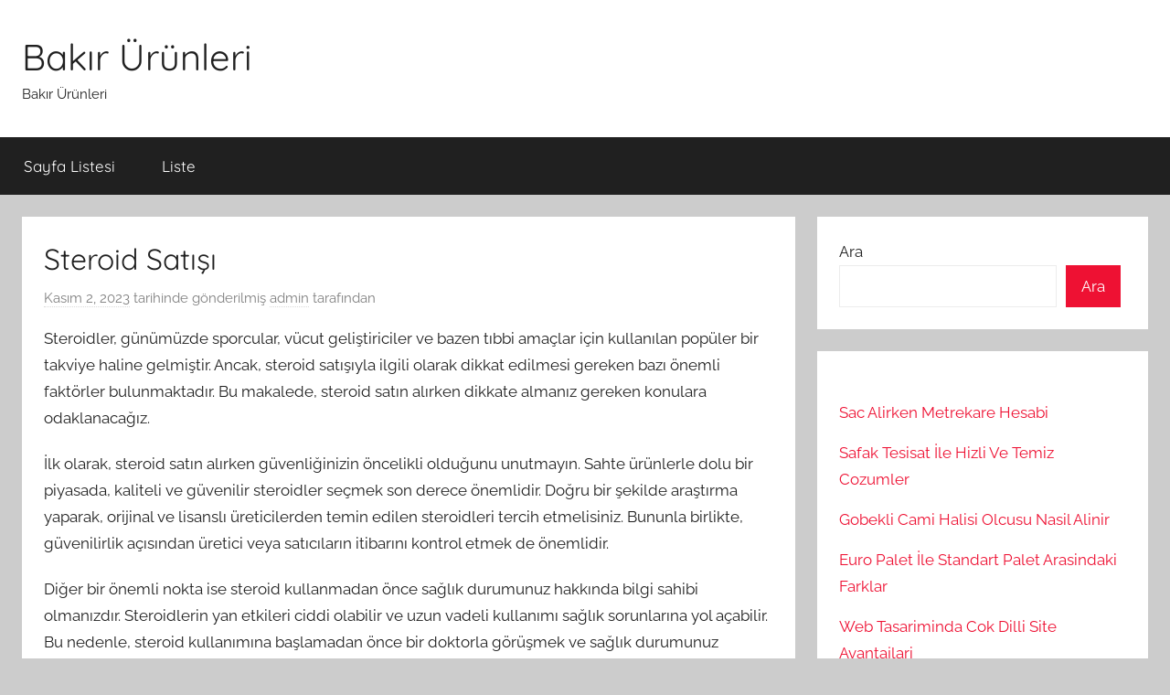

--- FILE ---
content_type: text/html; charset=UTF-8
request_url: https://bakirurunler.com.tr/steroid-satisi/
body_size: 13496
content:
<!DOCTYPE html>
<html lang="tr">

<head>
<meta charset="UTF-8">
<meta name="viewport" content="width=device-width, initial-scale=1">
<link rel="profile" href="https://gmpg.org/xfn/11">

<title>Steroid Satışı &#8211; Bakır Ürünleri</title>
<meta name='robots' content='max-image-preview:large' />
<link rel="alternate" type="application/rss+xml" title="Bakır Ürünleri &raquo; akışı" href="https://bakirurunler.com.tr/feed/" />
<link rel="alternate" type="application/rss+xml" title="Bakır Ürünleri &raquo; yorum akışı" href="https://bakirurunler.com.tr/comments/feed/" />
<link rel="alternate" title="oEmbed (JSON)" type="application/json+oembed" href="https://bakirurunler.com.tr/wp-json/oembed/1.0/embed?url=https%3A%2F%2Fbakirurunler.com.tr%2Fsteroid-satisi%2F" />
<link rel="alternate" title="oEmbed (XML)" type="text/xml+oembed" href="https://bakirurunler.com.tr/wp-json/oembed/1.0/embed?url=https%3A%2F%2Fbakirurunler.com.tr%2Fsteroid-satisi%2F&#038;format=xml" />
<style id='wp-img-auto-sizes-contain-inline-css' type='text/css'>
img:is([sizes=auto i],[sizes^="auto," i]){contain-intrinsic-size:3000px 1500px}
/*# sourceURL=wp-img-auto-sizes-contain-inline-css */
</style>
<link rel='stylesheet' id='donovan-theme-fonts-css' href='https://bakirurunler.com.tr/wp-content/fonts/9f54bdc01801177a88d5c4877aeecfa9.css?ver=20201110' type='text/css' media='all' />
<style id='wp-emoji-styles-inline-css' type='text/css'>

	img.wp-smiley, img.emoji {
		display: inline !important;
		border: none !important;
		box-shadow: none !important;
		height: 1em !important;
		width: 1em !important;
		margin: 0 0.07em !important;
		vertical-align: -0.1em !important;
		background: none !important;
		padding: 0 !important;
	}
/*# sourceURL=wp-emoji-styles-inline-css */
</style>
<style id='wp-block-library-inline-css' type='text/css'>
:root{--wp-block-synced-color:#7a00df;--wp-block-synced-color--rgb:122,0,223;--wp-bound-block-color:var(--wp-block-synced-color);--wp-editor-canvas-background:#ddd;--wp-admin-theme-color:#007cba;--wp-admin-theme-color--rgb:0,124,186;--wp-admin-theme-color-darker-10:#006ba1;--wp-admin-theme-color-darker-10--rgb:0,107,160.5;--wp-admin-theme-color-darker-20:#005a87;--wp-admin-theme-color-darker-20--rgb:0,90,135;--wp-admin-border-width-focus:2px}@media (min-resolution:192dpi){:root{--wp-admin-border-width-focus:1.5px}}.wp-element-button{cursor:pointer}:root .has-very-light-gray-background-color{background-color:#eee}:root .has-very-dark-gray-background-color{background-color:#313131}:root .has-very-light-gray-color{color:#eee}:root .has-very-dark-gray-color{color:#313131}:root .has-vivid-green-cyan-to-vivid-cyan-blue-gradient-background{background:linear-gradient(135deg,#00d084,#0693e3)}:root .has-purple-crush-gradient-background{background:linear-gradient(135deg,#34e2e4,#4721fb 50%,#ab1dfe)}:root .has-hazy-dawn-gradient-background{background:linear-gradient(135deg,#faaca8,#dad0ec)}:root .has-subdued-olive-gradient-background{background:linear-gradient(135deg,#fafae1,#67a671)}:root .has-atomic-cream-gradient-background{background:linear-gradient(135deg,#fdd79a,#004a59)}:root .has-nightshade-gradient-background{background:linear-gradient(135deg,#330968,#31cdcf)}:root .has-midnight-gradient-background{background:linear-gradient(135deg,#020381,#2874fc)}:root{--wp--preset--font-size--normal:16px;--wp--preset--font-size--huge:42px}.has-regular-font-size{font-size:1em}.has-larger-font-size{font-size:2.625em}.has-normal-font-size{font-size:var(--wp--preset--font-size--normal)}.has-huge-font-size{font-size:var(--wp--preset--font-size--huge)}.has-text-align-center{text-align:center}.has-text-align-left{text-align:left}.has-text-align-right{text-align:right}.has-fit-text{white-space:nowrap!important}#end-resizable-editor-section{display:none}.aligncenter{clear:both}.items-justified-left{justify-content:flex-start}.items-justified-center{justify-content:center}.items-justified-right{justify-content:flex-end}.items-justified-space-between{justify-content:space-between}.screen-reader-text{border:0;clip-path:inset(50%);height:1px;margin:-1px;overflow:hidden;padding:0;position:absolute;width:1px;word-wrap:normal!important}.screen-reader-text:focus{background-color:#ddd;clip-path:none;color:#444;display:block;font-size:1em;height:auto;left:5px;line-height:normal;padding:15px 23px 14px;text-decoration:none;top:5px;width:auto;z-index:100000}html :where(.has-border-color){border-style:solid}html :where([style*=border-top-color]){border-top-style:solid}html :where([style*=border-right-color]){border-right-style:solid}html :where([style*=border-bottom-color]){border-bottom-style:solid}html :where([style*=border-left-color]){border-left-style:solid}html :where([style*=border-width]){border-style:solid}html :where([style*=border-top-width]){border-top-style:solid}html :where([style*=border-right-width]){border-right-style:solid}html :where([style*=border-bottom-width]){border-bottom-style:solid}html :where([style*=border-left-width]){border-left-style:solid}html :where(img[class*=wp-image-]){height:auto;max-width:100%}:where(figure){margin:0 0 1em}html :where(.is-position-sticky){--wp-admin--admin-bar--position-offset:var(--wp-admin--admin-bar--height,0px)}@media screen and (max-width:600px){html :where(.is-position-sticky){--wp-admin--admin-bar--position-offset:0px}}

/*# sourceURL=wp-block-library-inline-css */
</style><style id='wp-block-heading-inline-css' type='text/css'>
h1:where(.wp-block-heading).has-background,h2:where(.wp-block-heading).has-background,h3:where(.wp-block-heading).has-background,h4:where(.wp-block-heading).has-background,h5:where(.wp-block-heading).has-background,h6:where(.wp-block-heading).has-background{padding:1.25em 2.375em}h1.has-text-align-left[style*=writing-mode]:where([style*=vertical-lr]),h1.has-text-align-right[style*=writing-mode]:where([style*=vertical-rl]),h2.has-text-align-left[style*=writing-mode]:where([style*=vertical-lr]),h2.has-text-align-right[style*=writing-mode]:where([style*=vertical-rl]),h3.has-text-align-left[style*=writing-mode]:where([style*=vertical-lr]),h3.has-text-align-right[style*=writing-mode]:where([style*=vertical-rl]),h4.has-text-align-left[style*=writing-mode]:where([style*=vertical-lr]),h4.has-text-align-right[style*=writing-mode]:where([style*=vertical-rl]),h5.has-text-align-left[style*=writing-mode]:where([style*=vertical-lr]),h5.has-text-align-right[style*=writing-mode]:where([style*=vertical-rl]),h6.has-text-align-left[style*=writing-mode]:where([style*=vertical-lr]),h6.has-text-align-right[style*=writing-mode]:where([style*=vertical-rl]){rotate:180deg}
/*# sourceURL=https://bakirurunler.com.tr/wp-includes/blocks/heading/style.min.css */
</style>
<style id='wp-block-latest-posts-inline-css' type='text/css'>
.wp-block-latest-posts{box-sizing:border-box}.wp-block-latest-posts.alignleft{margin-right:2em}.wp-block-latest-posts.alignright{margin-left:2em}.wp-block-latest-posts.wp-block-latest-posts__list{list-style:none}.wp-block-latest-posts.wp-block-latest-posts__list li{clear:both;overflow-wrap:break-word}.wp-block-latest-posts.is-grid{display:flex;flex-wrap:wrap}.wp-block-latest-posts.is-grid li{margin:0 1.25em 1.25em 0;width:100%}@media (min-width:600px){.wp-block-latest-posts.columns-2 li{width:calc(50% - .625em)}.wp-block-latest-posts.columns-2 li:nth-child(2n){margin-right:0}.wp-block-latest-posts.columns-3 li{width:calc(33.33333% - .83333em)}.wp-block-latest-posts.columns-3 li:nth-child(3n){margin-right:0}.wp-block-latest-posts.columns-4 li{width:calc(25% - .9375em)}.wp-block-latest-posts.columns-4 li:nth-child(4n){margin-right:0}.wp-block-latest-posts.columns-5 li{width:calc(20% - 1em)}.wp-block-latest-posts.columns-5 li:nth-child(5n){margin-right:0}.wp-block-latest-posts.columns-6 li{width:calc(16.66667% - 1.04167em)}.wp-block-latest-posts.columns-6 li:nth-child(6n){margin-right:0}}:root :where(.wp-block-latest-posts.is-grid){padding:0}:root :where(.wp-block-latest-posts.wp-block-latest-posts__list){padding-left:0}.wp-block-latest-posts__post-author,.wp-block-latest-posts__post-date{display:block;font-size:.8125em}.wp-block-latest-posts__post-excerpt,.wp-block-latest-posts__post-full-content{margin-bottom:1em;margin-top:.5em}.wp-block-latest-posts__featured-image a{display:inline-block}.wp-block-latest-posts__featured-image img{height:auto;max-width:100%;width:auto}.wp-block-latest-posts__featured-image.alignleft{float:left;margin-right:1em}.wp-block-latest-posts__featured-image.alignright{float:right;margin-left:1em}.wp-block-latest-posts__featured-image.aligncenter{margin-bottom:1em;text-align:center}
/*# sourceURL=https://bakirurunler.com.tr/wp-includes/blocks/latest-posts/style.min.css */
</style>
<style id='wp-block-page-list-inline-css' type='text/css'>
.wp-block-navigation .wp-block-page-list{align-items:var(--navigation-layout-align,initial);background-color:inherit;display:flex;flex-direction:var(--navigation-layout-direction,initial);flex-wrap:var(--navigation-layout-wrap,wrap);justify-content:var(--navigation-layout-justify,initial)}.wp-block-navigation .wp-block-navigation-item{background-color:inherit}.wp-block-page-list{box-sizing:border-box}
/*# sourceURL=https://bakirurunler.com.tr/wp-includes/blocks/page-list/style.min.css */
</style>
<style id='wp-block-search-inline-css' type='text/css'>
.wp-block-search__button{margin-left:10px;word-break:normal}.wp-block-search__button.has-icon{line-height:0}.wp-block-search__button svg{height:1.25em;min-height:24px;min-width:24px;width:1.25em;fill:currentColor;vertical-align:text-bottom}:where(.wp-block-search__button){border:1px solid #ccc;padding:6px 10px}.wp-block-search__inside-wrapper{display:flex;flex:auto;flex-wrap:nowrap;max-width:100%}.wp-block-search__label{width:100%}.wp-block-search.wp-block-search__button-only .wp-block-search__button{box-sizing:border-box;display:flex;flex-shrink:0;justify-content:center;margin-left:0;max-width:100%}.wp-block-search.wp-block-search__button-only .wp-block-search__inside-wrapper{min-width:0!important;transition-property:width}.wp-block-search.wp-block-search__button-only .wp-block-search__input{flex-basis:100%;transition-duration:.3s}.wp-block-search.wp-block-search__button-only.wp-block-search__searchfield-hidden,.wp-block-search.wp-block-search__button-only.wp-block-search__searchfield-hidden .wp-block-search__inside-wrapper{overflow:hidden}.wp-block-search.wp-block-search__button-only.wp-block-search__searchfield-hidden .wp-block-search__input{border-left-width:0!important;border-right-width:0!important;flex-basis:0;flex-grow:0;margin:0;min-width:0!important;padding-left:0!important;padding-right:0!important;width:0!important}:where(.wp-block-search__input){appearance:none;border:1px solid #949494;flex-grow:1;font-family:inherit;font-size:inherit;font-style:inherit;font-weight:inherit;letter-spacing:inherit;line-height:inherit;margin-left:0;margin-right:0;min-width:3rem;padding:8px;text-decoration:unset!important;text-transform:inherit}:where(.wp-block-search__button-inside .wp-block-search__inside-wrapper){background-color:#fff;border:1px solid #949494;box-sizing:border-box;padding:4px}:where(.wp-block-search__button-inside .wp-block-search__inside-wrapper) .wp-block-search__input{border:none;border-radius:0;padding:0 4px}:where(.wp-block-search__button-inside .wp-block-search__inside-wrapper) .wp-block-search__input:focus{outline:none}:where(.wp-block-search__button-inside .wp-block-search__inside-wrapper) :where(.wp-block-search__button){padding:4px 8px}.wp-block-search.aligncenter .wp-block-search__inside-wrapper{margin:auto}.wp-block[data-align=right] .wp-block-search.wp-block-search__button-only .wp-block-search__inside-wrapper{float:right}
/*# sourceURL=https://bakirurunler.com.tr/wp-includes/blocks/search/style.min.css */
</style>
<style id='wp-block-group-inline-css' type='text/css'>
.wp-block-group{box-sizing:border-box}:where(.wp-block-group.wp-block-group-is-layout-constrained){position:relative}
/*# sourceURL=https://bakirurunler.com.tr/wp-includes/blocks/group/style.min.css */
</style>
<style id='global-styles-inline-css' type='text/css'>
:root{--wp--preset--aspect-ratio--square: 1;--wp--preset--aspect-ratio--4-3: 4/3;--wp--preset--aspect-ratio--3-4: 3/4;--wp--preset--aspect-ratio--3-2: 3/2;--wp--preset--aspect-ratio--2-3: 2/3;--wp--preset--aspect-ratio--16-9: 16/9;--wp--preset--aspect-ratio--9-16: 9/16;--wp--preset--color--black: #000000;--wp--preset--color--cyan-bluish-gray: #abb8c3;--wp--preset--color--white: #ffffff;--wp--preset--color--pale-pink: #f78da7;--wp--preset--color--vivid-red: #cf2e2e;--wp--preset--color--luminous-vivid-orange: #ff6900;--wp--preset--color--luminous-vivid-amber: #fcb900;--wp--preset--color--light-green-cyan: #7bdcb5;--wp--preset--color--vivid-green-cyan: #00d084;--wp--preset--color--pale-cyan-blue: #8ed1fc;--wp--preset--color--vivid-cyan-blue: #0693e3;--wp--preset--color--vivid-purple: #9b51e0;--wp--preset--color--primary: #ee1133;--wp--preset--color--secondary: #d5001a;--wp--preset--color--tertiary: #bb0000;--wp--preset--color--accent: #1153ee;--wp--preset--color--highlight: #eedc11;--wp--preset--color--light-gray: #f2f2f2;--wp--preset--color--gray: #666666;--wp--preset--color--dark-gray: #202020;--wp--preset--gradient--vivid-cyan-blue-to-vivid-purple: linear-gradient(135deg,rgb(6,147,227) 0%,rgb(155,81,224) 100%);--wp--preset--gradient--light-green-cyan-to-vivid-green-cyan: linear-gradient(135deg,rgb(122,220,180) 0%,rgb(0,208,130) 100%);--wp--preset--gradient--luminous-vivid-amber-to-luminous-vivid-orange: linear-gradient(135deg,rgb(252,185,0) 0%,rgb(255,105,0) 100%);--wp--preset--gradient--luminous-vivid-orange-to-vivid-red: linear-gradient(135deg,rgb(255,105,0) 0%,rgb(207,46,46) 100%);--wp--preset--gradient--very-light-gray-to-cyan-bluish-gray: linear-gradient(135deg,rgb(238,238,238) 0%,rgb(169,184,195) 100%);--wp--preset--gradient--cool-to-warm-spectrum: linear-gradient(135deg,rgb(74,234,220) 0%,rgb(151,120,209) 20%,rgb(207,42,186) 40%,rgb(238,44,130) 60%,rgb(251,105,98) 80%,rgb(254,248,76) 100%);--wp--preset--gradient--blush-light-purple: linear-gradient(135deg,rgb(255,206,236) 0%,rgb(152,150,240) 100%);--wp--preset--gradient--blush-bordeaux: linear-gradient(135deg,rgb(254,205,165) 0%,rgb(254,45,45) 50%,rgb(107,0,62) 100%);--wp--preset--gradient--luminous-dusk: linear-gradient(135deg,rgb(255,203,112) 0%,rgb(199,81,192) 50%,rgb(65,88,208) 100%);--wp--preset--gradient--pale-ocean: linear-gradient(135deg,rgb(255,245,203) 0%,rgb(182,227,212) 50%,rgb(51,167,181) 100%);--wp--preset--gradient--electric-grass: linear-gradient(135deg,rgb(202,248,128) 0%,rgb(113,206,126) 100%);--wp--preset--gradient--midnight: linear-gradient(135deg,rgb(2,3,129) 0%,rgb(40,116,252) 100%);--wp--preset--font-size--small: 13px;--wp--preset--font-size--medium: 20px;--wp--preset--font-size--large: 36px;--wp--preset--font-size--x-large: 42px;--wp--preset--spacing--20: 0.44rem;--wp--preset--spacing--30: 0.67rem;--wp--preset--spacing--40: 1rem;--wp--preset--spacing--50: 1.5rem;--wp--preset--spacing--60: 2.25rem;--wp--preset--spacing--70: 3.38rem;--wp--preset--spacing--80: 5.06rem;--wp--preset--shadow--natural: 6px 6px 9px rgba(0, 0, 0, 0.2);--wp--preset--shadow--deep: 12px 12px 50px rgba(0, 0, 0, 0.4);--wp--preset--shadow--sharp: 6px 6px 0px rgba(0, 0, 0, 0.2);--wp--preset--shadow--outlined: 6px 6px 0px -3px rgb(255, 255, 255), 6px 6px rgb(0, 0, 0);--wp--preset--shadow--crisp: 6px 6px 0px rgb(0, 0, 0);}:where(.is-layout-flex){gap: 0.5em;}:where(.is-layout-grid){gap: 0.5em;}body .is-layout-flex{display: flex;}.is-layout-flex{flex-wrap: wrap;align-items: center;}.is-layout-flex > :is(*, div){margin: 0;}body .is-layout-grid{display: grid;}.is-layout-grid > :is(*, div){margin: 0;}:where(.wp-block-columns.is-layout-flex){gap: 2em;}:where(.wp-block-columns.is-layout-grid){gap: 2em;}:where(.wp-block-post-template.is-layout-flex){gap: 1.25em;}:where(.wp-block-post-template.is-layout-grid){gap: 1.25em;}.has-black-color{color: var(--wp--preset--color--black) !important;}.has-cyan-bluish-gray-color{color: var(--wp--preset--color--cyan-bluish-gray) !important;}.has-white-color{color: var(--wp--preset--color--white) !important;}.has-pale-pink-color{color: var(--wp--preset--color--pale-pink) !important;}.has-vivid-red-color{color: var(--wp--preset--color--vivid-red) !important;}.has-luminous-vivid-orange-color{color: var(--wp--preset--color--luminous-vivid-orange) !important;}.has-luminous-vivid-amber-color{color: var(--wp--preset--color--luminous-vivid-amber) !important;}.has-light-green-cyan-color{color: var(--wp--preset--color--light-green-cyan) !important;}.has-vivid-green-cyan-color{color: var(--wp--preset--color--vivid-green-cyan) !important;}.has-pale-cyan-blue-color{color: var(--wp--preset--color--pale-cyan-blue) !important;}.has-vivid-cyan-blue-color{color: var(--wp--preset--color--vivid-cyan-blue) !important;}.has-vivid-purple-color{color: var(--wp--preset--color--vivid-purple) !important;}.has-black-background-color{background-color: var(--wp--preset--color--black) !important;}.has-cyan-bluish-gray-background-color{background-color: var(--wp--preset--color--cyan-bluish-gray) !important;}.has-white-background-color{background-color: var(--wp--preset--color--white) !important;}.has-pale-pink-background-color{background-color: var(--wp--preset--color--pale-pink) !important;}.has-vivid-red-background-color{background-color: var(--wp--preset--color--vivid-red) !important;}.has-luminous-vivid-orange-background-color{background-color: var(--wp--preset--color--luminous-vivid-orange) !important;}.has-luminous-vivid-amber-background-color{background-color: var(--wp--preset--color--luminous-vivid-amber) !important;}.has-light-green-cyan-background-color{background-color: var(--wp--preset--color--light-green-cyan) !important;}.has-vivid-green-cyan-background-color{background-color: var(--wp--preset--color--vivid-green-cyan) !important;}.has-pale-cyan-blue-background-color{background-color: var(--wp--preset--color--pale-cyan-blue) !important;}.has-vivid-cyan-blue-background-color{background-color: var(--wp--preset--color--vivid-cyan-blue) !important;}.has-vivid-purple-background-color{background-color: var(--wp--preset--color--vivid-purple) !important;}.has-black-border-color{border-color: var(--wp--preset--color--black) !important;}.has-cyan-bluish-gray-border-color{border-color: var(--wp--preset--color--cyan-bluish-gray) !important;}.has-white-border-color{border-color: var(--wp--preset--color--white) !important;}.has-pale-pink-border-color{border-color: var(--wp--preset--color--pale-pink) !important;}.has-vivid-red-border-color{border-color: var(--wp--preset--color--vivid-red) !important;}.has-luminous-vivid-orange-border-color{border-color: var(--wp--preset--color--luminous-vivid-orange) !important;}.has-luminous-vivid-amber-border-color{border-color: var(--wp--preset--color--luminous-vivid-amber) !important;}.has-light-green-cyan-border-color{border-color: var(--wp--preset--color--light-green-cyan) !important;}.has-vivid-green-cyan-border-color{border-color: var(--wp--preset--color--vivid-green-cyan) !important;}.has-pale-cyan-blue-border-color{border-color: var(--wp--preset--color--pale-cyan-blue) !important;}.has-vivid-cyan-blue-border-color{border-color: var(--wp--preset--color--vivid-cyan-blue) !important;}.has-vivid-purple-border-color{border-color: var(--wp--preset--color--vivid-purple) !important;}.has-vivid-cyan-blue-to-vivid-purple-gradient-background{background: var(--wp--preset--gradient--vivid-cyan-blue-to-vivid-purple) !important;}.has-light-green-cyan-to-vivid-green-cyan-gradient-background{background: var(--wp--preset--gradient--light-green-cyan-to-vivid-green-cyan) !important;}.has-luminous-vivid-amber-to-luminous-vivid-orange-gradient-background{background: var(--wp--preset--gradient--luminous-vivid-amber-to-luminous-vivid-orange) !important;}.has-luminous-vivid-orange-to-vivid-red-gradient-background{background: var(--wp--preset--gradient--luminous-vivid-orange-to-vivid-red) !important;}.has-very-light-gray-to-cyan-bluish-gray-gradient-background{background: var(--wp--preset--gradient--very-light-gray-to-cyan-bluish-gray) !important;}.has-cool-to-warm-spectrum-gradient-background{background: var(--wp--preset--gradient--cool-to-warm-spectrum) !important;}.has-blush-light-purple-gradient-background{background: var(--wp--preset--gradient--blush-light-purple) !important;}.has-blush-bordeaux-gradient-background{background: var(--wp--preset--gradient--blush-bordeaux) !important;}.has-luminous-dusk-gradient-background{background: var(--wp--preset--gradient--luminous-dusk) !important;}.has-pale-ocean-gradient-background{background: var(--wp--preset--gradient--pale-ocean) !important;}.has-electric-grass-gradient-background{background: var(--wp--preset--gradient--electric-grass) !important;}.has-midnight-gradient-background{background: var(--wp--preset--gradient--midnight) !important;}.has-small-font-size{font-size: var(--wp--preset--font-size--small) !important;}.has-medium-font-size{font-size: var(--wp--preset--font-size--medium) !important;}.has-large-font-size{font-size: var(--wp--preset--font-size--large) !important;}.has-x-large-font-size{font-size: var(--wp--preset--font-size--x-large) !important;}
/*# sourceURL=global-styles-inline-css */
</style>

<style id='classic-theme-styles-inline-css' type='text/css'>
/*! This file is auto-generated */
.wp-block-button__link{color:#fff;background-color:#32373c;border-radius:9999px;box-shadow:none;text-decoration:none;padding:calc(.667em + 2px) calc(1.333em + 2px);font-size:1.125em}.wp-block-file__button{background:#32373c;color:#fff;text-decoration:none}
/*# sourceURL=/wp-includes/css/classic-themes.min.css */
</style>
<link rel='stylesheet' id='donovan-stylesheet-css' href='https://bakirurunler.com.tr/wp-content/themes/donovan/style.css?ver=1.9.1' type='text/css' media='all' />
<script type="a63b0f712dd22d2357684e64-text/javascript" src="https://bakirurunler.com.tr/wp-content/themes/donovan/assets/js/svgxuse.min.js?ver=1.2.6" id="svgxuse-js"></script>
<link rel="https://api.w.org/" href="https://bakirurunler.com.tr/wp-json/" /><link rel="alternate" title="JSON" type="application/json" href="https://bakirurunler.com.tr/wp-json/wp/v2/posts/116" /><link rel="canonical" href="https://bakirurunler.com.tr/steroid-satisi/" />
<link rel='shortlink' href='https://bakirurunler.com.tr/?p=116' />
</head>

<body class="wp-singular post-template-default single single-post postid-116 single-format-standard wp-embed-responsive wp-theme-donovan blog-grid-layout">

	<div id="page" class="site">
		<a class="skip-link screen-reader-text" href="#content">İçeriğe atla</a>

		
		
		<header id="masthead" class="site-header clearfix" role="banner">

			<div class="header-main container clearfix">

				<div id="logo" class="site-branding clearfix">

										
			<p class="site-title"><a href="https://bakirurunler.com.tr/" rel="home">Bakır Ürünleri</a></p>

							
			<p class="site-description">Bakır Ürünleri</p>

			
				</div><!-- .site-branding -->

				
			</div><!-- .header-main -->

			

	<div id="main-navigation-wrap" class="primary-navigation-wrap">

		<div id="main-navigation-container" class="primary-navigation-container container">

			
			<button class="primary-menu-toggle menu-toggle" aria-controls="primary-menu" aria-expanded="false" >
				<svg class="icon icon-menu" aria-hidden="true" role="img"> <use xlink:href="https://bakirurunler.com.tr/wp-content/themes/donovan/assets/icons/genericons-neue.svg#menu"></use> </svg><svg class="icon icon-close" aria-hidden="true" role="img"> <use xlink:href="https://bakirurunler.com.tr/wp-content/themes/donovan/assets/icons/genericons-neue.svg#close"></use> </svg>				<span class="menu-toggle-text">Menü</span>
			</button>

			<div class="primary-navigation">

				<nav id="site-navigation" class="main-navigation" role="navigation"  aria-label="Primary Menu">

					<ul id="primary-menu" class="menu"><li id="menu-item-55" class="menu-item menu-item-type-post_type menu-item-object-page menu-item-55"><a href="https://bakirurunler.com.tr/sayfa-listesi/">Sayfa Listesi</a></li>
<li id="menu-item-56" class="menu-item menu-item-type-post_type menu-item-object-page menu-item-56"><a href="https://bakirurunler.com.tr/liste/">Liste</a></li>
</ul>				</nav><!-- #site-navigation -->

			</div><!-- .primary-navigation -->

		</div>

	</div>



			
			
		</header><!-- #masthead -->

		
		<div id="content" class="site-content container">

			
	<div id="primary" class="content-area">
		<main id="main" class="site-main">

		
<article id="post-116" class="post-116 post type-post status-publish format-standard hentry category-uncategorized comments-off">

	
			<div class="post-image">
							</div>

			
	<div class="post-content">

		<header class="entry-header">

			<h1 class="entry-title">Steroid Satışı</h1>
			<div class="entry-meta post-details"><span class="posted-on meta-date"><a href="https://bakirurunler.com.tr/steroid-satisi/" rel="bookmark"><time class="entry-date published updated" datetime="2023-11-02T11:01:14+00:00">Kasım 2, 2023</time></a> tarihinde gönderilmiş</span><span class="posted-by meta-author"> <span class="author vcard"><a class="url fn n" href="https://bakirurunler.com.tr/author/adwod/" title="admin tarafından yazılmış tüm yazıları görüntüle" rel="author">admin</a></span> tarafından</span></div>
		</header><!-- .entry-header -->

		<div class="entry-content clearfix">

			<p>Steroidler, günümüzde sporcular, vücut geliştiriciler ve bazen tıbbi amaçlar için kullanılan popüler bir takviye haline gelmiştir. Ancak, steroid satışıyla ilgili olarak dikkat edilmesi gereken bazı önemli faktörler bulunmaktadır. Bu makalede, steroid satın alırken dikkate almanız gereken konulara odaklanacağız.</p>
<p>İlk olarak, steroid satın alırken güvenliğinizin öncelikli olduğunu unutmayın. Sahte ürünlerle dolu bir piyasada, kaliteli ve güvenilir steroidler seçmek son derece önemlidir. Doğru bir şekilde araştırma yaparak, orijinal ve lisanslı üreticilerden temin edilen steroidleri tercih etmelisiniz. Bununla birlikte, güvenilirlik açısından üretici veya satıcıların itibarını kontrol etmek de önemlidir.</p>
<p>Diğer bir önemli nokta ise steroid kullanmadan önce sağlık durumunuz hakkında bilgi sahibi olmanızdır. Steroidlerin yan etkileri ciddi olabilir ve uzun vadeli kullanımı sağlık sorunlarına yol açabilir. Bu nedenle, steroid kullanımına başlamadan önce bir doktorla görüşmek ve sağlık durumunuz hakkında detaylı bir değerlendirme yapmak önemlidir.</p>
<p>Steroidlerin yasal durumu da dikkate alınmalıdır. Her ülkede steroidlerin yasal statüsü farklı olabilir. Bazı ülkelerde, steroidler reçetesiz olarak satın alınabilirken, diğerleri için ise yasaklanmış olabilir. Bu nedenle, yaşadığınız ülkedeki steroid yasalarını araştırmak ve mevcut düzenlemelere uymak önemlidir.</p>
<p>Son olarak, steroid kullanımının doğru dozlarda ve tavsiye edilen sürelerde yapılması gerektiğini unutmayın. Steroidlerin yanlış kullanımı sağlık sorunlarına neden olabilir ve istenmeyen etkiler ortaya çıkabilir. İlaç talimatlarına uygun dozajda kullanmak ve kullanım süresini aşmamak önemlidir. Ayrıca, steroid kullanımını spor veya egzersiz programınızla dengeli bir şekilde entegre etmek de önemlidir.</p>
<p>Steroid satın almadan önce bu faktörleri göz önünde bulundurarak, sağlıklı bir şekilde steroid kullanabilir ve istediğiniz sonuçları elde edebilirsiniz. Güvenilir kaynaklardan temin ettiğiniz kaliteli steroidlerle birlikte, profesyonel rehberlik almak da önemlidir. Unutmayın, steroid kullanımı ciddi bir adımdır ve her zaman bilinçli ve güvenli bir yaklaşım benimsemek en iyisidir.</p>
<h2>Steroid satışı: Sağlık tehlikesiyle dolu bir yasadışı pazar</h2>
<p>Günümüzde steroidler, sporcular ve vücut geliştirme meraklıları arasında popülerlik kazanmıştır. Ancak, steroid satışının büyük ölçüde yasadışı olduğunu ve ciddi sağlık riskleri taşıdığını bilmek önemlidir. Steroidlerin elde edilebilirliği kolaylaştıkça, insanlar hızlı sonuçlar için bu tehlikeli maddelere yönelmektedir. Bu makalede, steroid satışının sağlık açısından ne kadar tehlikeli olduğunu inceleyeceğiz.</p>
<p>Steroidler, sentetik olarak üretilen hormonlardır ve vücutta kas büyümesini ve gücü artırmayı hedefler. Ancak, bu maddelerin yan etkileri oldukça ciddi olabilir. Öncelikle, uzun süreli steroid kullanımı hormonal dengesizliklere yol açabilir. Erkeklerde testosteron seviyelerinin düşmesine ve meme dokusunun büyümesine neden olabilirken, kadınlarda erkek tipi saç büyümesi, derinleşmiş ses ve adet düzensizlikleri gibi etkilere yol açabilir.</p>
<p>Ayrıca, karaciğer hasarı da steroid kullanımının yaygın bir yan etkisidir. Steroidlerin oral olarak alınması durumunda, karaciğer üzerinde aşırı yük oluşur ve siroz gibi ciddi sağlık sorunlarına neden olabilir. Steroidler ayrıca kalp sağlığını da olumsuz etkileyebilir, yüksek tansiyon, kolesterol düzeylerinde artış ve kalp krizi riskini artırabilir.</p>
<p>Steroid satışının yasadışı doğası, insanları daha tehlikeli ürünlere yönlendirebilir. Sahte steroidler, düşük kalitedeki veya kontamine ürünler, bu pazarda yaygın olarak bulunan risklerdir. Bu maddeler, beklenen sonuçları yerine getirmek yerine zarar verici etkilere sahip olabilir. Ayrıca, steroidleri yasadışı yollarla satın alan kişiler, hukuki sorunlarla karşı karşıya kalma riski altındadır.</p>
<p>steroid satışı ciddi sağlık tehlikeleriyle dolu bir yasadışı pazardır. Bu maddelerin kullanımı hormonal dengesizliklere, karaciğer hasarına ve kalp problemlerine yol açabilir. Sahte steroidlerin varlığı da riskleri artırırken, yasadışı aktivitelerle uğraşma riski de vardır. Sağlıklı bir yaşam tarzı için, steroidlerden uzak durmak ve egzersiz programlarında profesyonel rehberlik almak önemlidir.</p>
<h2>Kas yapma tutkusu: Steroid kullanımının artan popülaritesi</h2>
<p>Son yıllarda, kas yapma tutkusu giderek daha da popüler hale gelmekte ve birçok insan güçlü ve fit bir vücuda sahip olmayı hedeflemektedir. Bu tutku, steroid kullanımının artışına da yol açmaktadır. Steroidler, kas kütlesi ve performansı artırma potansiyeline sahip sentetik maddelerdir. Ancak, bu popülerlik beraberinde önemli sağlık sorunlarını da getirmektedir.</p>
<p>Steroid kullanımının artan popülaritesinin arkasındaki temel sebep, hızlı sonuçlara olan taleptir. İnsanlar, kısa sürede etkileyici bir fizik elde etmek için steroidlere başvurur. Ancak, bu durum ciddi yan etkilerle birlikte gelir. Steroid kullanımı kalp rahatsızlıklarına, karaciğer hasarına, hormonal dengesizliklere ve hatta psikolojik sorunlara neden olabilir.</p>
<p>Bununla birlikte, steroid kullanımıyla ilgili en büyük endişelerden biri, gençler arasında yaygınlaşmasıdır. Birçok genç, sosyal medyanın etkisiyle &quot;mükemmel&quot; bir vücuda sahip olma arzusuyla steroidlere yönelmektedir. Genç yaşta steroid kullanımının zararları daha da büyük olabilir, çünkü vücutları henüz gelişim sürecindedir ve olumsuz etkileri daha da belirgin hale gelebilir.</p>
<p>Steroid kullanımının artan popülaritesiyle mücadele etmek için, bilinçlendirme ve eğitimin önemi büyüktür. İnsanların, kas yapma hedeflerine sağlıklı ve doğal yollarla ulaşabileceklerini anlamaları gerekmektedir. Spor salonlarındaki antrenörler ve sağlık uzmanları, steroid kullanımı konusunda bilinçli bir şekilde rehberlik edebilir ve alternatif yöntemler sunabilir.</p>
<p>kas yapma tutkusu steroid kullanımının artan popülaritesine yol açmaktadır. Ancak, bu eğilim beraberinde ciddi sağlık sorunlarını da getirmektedir. Steroid kullanımının zararlarına karşı bilinçlendirme ve doğal yöntemlere odaklanma önemlidir. Kas yapma hedeflerine sağlıklı ve güvenli bir şekilde ulaşmak için doğru eğitim ve rehberlik büyük önem taşımaktadır.</p>
<h2>Bir milyar dolarlık endüstri: Steroid ticaretinin ekonomik etkisi</h2>
<p>Steroidler, sporcular ve vücut geliştirme meraklıları arasında popüler hale gelen sentetik hormonlardır. Ancak steroid ticareti, sadece spor dünyasını etkilemekle kalmayıp aynı zamanda küresel bir endüstri haline gelmiştir. Bu makalede, steroid ticaretinin ekonomik etkisini inceleyeceğiz.</p>
<p>Steroid ticareti, yüksek talep ve büyük kar potansiyeli nedeniyle milyarlarca dolarlık bir endüstri olarak kabul edilmektedir. Sporcuların performansını artırmak veya daha hızlı kas yapmak isteyen bireylerin talepleri, steroid pazarının sürekli büyümesini sağlamaktadır. Steroidler, çeşitli formlarda bulunabilir ve genellikle yeraltı pazarında satılmaktadır. Bu illegal ticaret, sahte ürünlerin, düşük kaliteli maddelerin ve hatta sağlık risklerinin ortaya çıkmasına neden olmaktadır.</p>
<p>Steroid ticareti, tüm dünyada birçok iş fırsatı yaratmaktadır. Üreticiler, dağıtıcılar, satıcılar, spor takviyeleri şirketleri ve hatta web siteleri gibi farklı sektörler bu endüstriden fayda sağlamaktadır. Ayrıca, steroid kullanımının getirdiği yan etkilerle başa çıkan sağlık hizmetleri sektörü de ekonomik anlamda etkilenmektedir.</p>
<p>Ancak steroid ticaretinin ekonomik etkisi sadece bu noktalarla sınırlı değildir. Steroid ticareti, yasadışı bir faaliyet olduğu için vergi sistemi ve hukuki düzenlemeler üzerinde de etkileri vardır. Örneğin, sahte steroidlerin üretimi ve satışıyla mücadele etmek için ek kaynakların tahsis edilmesi gerekmektedir. Ayrıca, steroid kullanımının yol açtığı sağlık sorunları, toplumun sağlık sistemine ek maliyetler getirebilmektedir.</p>
<h2>Sahte vaatler, gerçek tehlikeler: Steroid satıcılarının taktikleri</h2>
<p>Steroidler, hızlı kas büyümesi ve güç artışı gibi avantajları nedeniyle sporcular ve vücut geliştiriciler arasında popülerdir. Ancak, bu popülarite, birçok insanın sahte steroidlere yönelmesine ve sağlık risklerini göze almasına yol açmaktadır. Maalesef, steroid satıcıları da bu talebi kullanarak, müşterilere yönelik sahte vaatlerle dolu taktikler geliştirmektedir.</p>
<p>Birçoğu, &quot;mucizevi&quot; sonuçları garantileyen, yan etkisiz olduğunu iddia eden ürünler sunar. Ancak, gerçekte, bu söylemler genellikle doğruyu yansıtmaz ve müşterilerin sağlıklarını riske atar. Sahte steroidlerin içeriği belirsizdir ve kalitesiz olabilir, hatta bazen zararlı bileşenler içerebilir. Bu durum, kullanıcıların ciddi sağlık sorunlarıyla karşılaşma riskini artırır.</p>
<p>Steroid satıcılarının bir diğer yaygın taktiği ise, anabolik etkilerini vurgulayarak yan etkileri görmezden gelmektir. Gerçek şu ki, steroidlerin yan etkileri arasında hormonal dengesizlikler, cilt problemleri, kardiyovasküler sorunlar ve psikolojik etkiler bulunabilir. Ancak, sahte vaatlerle dolu satıcılar, bu tehlikeleri görmezden gelerek müşterileri etkilemeyi hedeflerler.</p>
<p>Steroid satışı genellikle internette gerçekleşir ve bu da dolandırıcılık riskini artırır. Müşterilerin, güvenli ve saygın kaynaklardan tedarik yapmaları önemlidir. Sertifikalı ve güvenilir steroid üreticilerinden alışveriş yapmak, kaliteli ürünler elde etmek ve olası riskleri en aza indirmek için önemlidir.</p>
<p>steroid kullanımı ciddi sağlık riskleri taşır ve sahte steroid satıcılarının taktiklerine dikkat etmek gereklidir. Sahte vaatlerle dolu olan bu satıcılar, insanların sağlığını tehlikeye atarak maddi çıkar sağlamaktadır. Bu yüzden, steroid kullanmayı düşünen kişilerin, güvenilir kaynaklara yönelmeleri ve sağlıklarını riske atmadan doğru bilgiye dayanarak hareket etmeleri önemlidir.</p>
<p><a href="https://steroidsatisi.com/">https://steroidsatisi.com/</a></p>

			
		</div><!-- .entry-content -->

		
	</div><!-- .post-content -->

	<footer class="entry-footer post-details">
		<div class="entry-categories"> <svg class="icon icon-category" aria-hidden="true" role="img"> <use xlink:href="https://bakirurunler.com.tr/wp-content/themes/donovan/assets/icons/genericons-neue.svg#category"></use> </svg><a href="https://bakirurunler.com.tr/category/uncategorized/" rel="category tag">Uncategorized</a></div>	</footer><!-- .entry-footer -->

</article>

	<nav class="navigation post-navigation" aria-label="Yazılar">
		<h2 class="screen-reader-text">Yazı gezinmesi</h2>
		<div class="nav-links"><div class="nav-previous"><a href="https://bakirurunler.com.tr/dilbilgisi-ogretiminde-gorsel-ve-isitsel-araclarin-kullanimi/" rel="prev"><span class="nav-link-text">Önceki yazı</span><h3 class="entry-title">Dilbilgisi Öğretiminde Görsel ve İşitsel Araçların Kullanımı</h3></a></div><div class="nav-next"><a href="https://bakirurunler.com.tr/altinova-vajina-beyazlatma-labioplasti/" rel="next"><span class="nav-link-text">Sonraki yazı</span><h3 class="entry-title">Altınova Vajina Beyazlatma Labioplasti</h3></a></div></div>
	</nav>
		</main><!-- #main -->
	</div><!-- #primary -->


	<section id="secondary" class="sidebar widget-area clearfix" role="complementary">

		<section id="block-2" class="widget widget_block widget_search"><form role="search" method="get" action="https://bakirurunler.com.tr/" class="wp-block-search__button-outside wp-block-search__text-button wp-block-search"    ><label class="wp-block-search__label" for="wp-block-search__input-1" >Ara</label><div class="wp-block-search__inside-wrapper" ><input class="wp-block-search__input" id="wp-block-search__input-1" placeholder="" value="" type="search" name="s" required /><button aria-label="Ara" class="wp-block-search__button wp-element-button" type="submit" >Ara</button></div></form></section><section id="block-3" class="widget widget_block">
<div class="wp-block-group"><div class="wp-block-group__inner-container is-layout-flow wp-block-group-is-layout-flow">
<h2 class="wp-block-heading"></h2>


<ul class="wp-block-latest-posts__list wp-block-latest-posts"><li><a class="wp-block-latest-posts__post-title" href="https://bakirurunler.com.tr/sac-alirken-metrekare-hesabi/">Sac Alirken Metrekare Hesabi</a></li>
<li><a class="wp-block-latest-posts__post-title" href="https://bakirurunler.com.tr/safak-tesisat-ile-hizli-ve-temiz-cozumler/">Safak Tesisat İle Hizli Ve Temiz Cozumler</a></li>
<li><a class="wp-block-latest-posts__post-title" href="https://bakirurunler.com.tr/gobekli-cami-halisi-olcusu-nasil-alinir/">Gobekli Cami Halisi Olcusu Nasil Alinir</a></li>
<li><a class="wp-block-latest-posts__post-title" href="https://bakirurunler.com.tr/euro-palet-ile-standart-palet-arasindaki-farklar/">Euro Palet İle Standart Palet Arasindaki Farklar</a></li>
<li><a class="wp-block-latest-posts__post-title" href="https://bakirurunler.com.tr/web-tasariminda-cok-dilli-site-avantajlari/">Web Tasariminda Cok Dilli Site Avantajlari</a></li>
</ul></div></div>
</section><section id="block-8" class="widget widget_block"><ul class="wp-block-page-list"><li class="wp-block-pages-list__item"><a class="wp-block-pages-list__item__link" href="https://bakirurunler.com.tr/instagram-gizli-hesap-gorme/">Instagram Gizli Hesap Görme</a></li><li class="wp-block-pages-list__item"><a class="wp-block-pages-list__item__link" href="https://bakirurunler.com.tr/liste/">Liste</a></li><li class="wp-block-pages-list__item"><a class="wp-block-pages-list__item__link" href="https://bakirurunler.com.tr/sayfa-listesi/">Sayfa Listesi</a></li><li class="wp-block-pages-list__item"><a class="wp-block-pages-list__item__link" href="https://bakirurunler.com.tr/sms-onay/">SMS Onay</a></li><li class="wp-block-pages-list__item"><a class="wp-block-pages-list__item__link" href="https://bakirurunler.com.tr/twitter-favori-atma/">Twitter Favori Atma</a></li><li class="wp-block-pages-list__item"><a class="wp-block-pages-list__item__link" href="https://bakirurunler.com.tr/ucretsiz-facebook-takipci-kazanma/">Ücretsiz Facebook Takipçi Kazanma</a></li><li class="wp-block-pages-list__item"><a class="wp-block-pages-list__item__link" href="https://bakirurunler.com.tr/youtube-yorum-gonderme-hilesi/">Youtube Yorum Gönderme Hilesi</a></li></ul></section>
	</section><!-- #secondary -->


	</div><!-- #content -->

	
	<div id="footer" class="footer-wrap">

		<footer id="colophon" class="site-footer container clearfix" role="contentinfo">

			
			<div id="footer-line" class="site-info">
								
		<span class="credit-link">
			WordPress Theme: Donovan by ThemeZee.		</span>

					</div><!-- .site-info -->

		</footer><!-- #colophon -->

	</div>

</div><!-- #page -->

<script type="speculationrules">
{"prefetch":[{"source":"document","where":{"and":[{"href_matches":"/*"},{"not":{"href_matches":["/wp-*.php","/wp-admin/*","/wp-content/uploads/*","/wp-content/*","/wp-content/plugins/*","/wp-content/themes/donovan/*","/*\\?(.+)"]}},{"not":{"selector_matches":"a[rel~=\"nofollow\"]"}},{"not":{"selector_matches":".no-prefetch, .no-prefetch a"}}]},"eagerness":"conservative"}]}
</script>
<script type="a63b0f712dd22d2357684e64-text/javascript" id="donovan-navigation-js-extra">
/* <![CDATA[ */
var donovanScreenReaderText = {"expand":"Expand child menu","collapse":"Collapse child menu","icon":"\u003Csvg class=\"icon icon-expand\" aria-hidden=\"true\" role=\"img\"\u003E \u003Cuse xlink:href=\"https://bakirurunler.com.tr/wp-content/themes/donovan/assets/icons/genericons-neue.svg#expand\"\u003E\u003C/use\u003E \u003C/svg\u003E"};
//# sourceURL=donovan-navigation-js-extra
/* ]]> */
</script>
<script type="a63b0f712dd22d2357684e64-text/javascript" src="https://bakirurunler.com.tr/wp-content/themes/donovan/assets/js/navigation.min.js?ver=20220224" id="donovan-navigation-js"></script>
<script id="wp-emoji-settings" type="application/json">
{"baseUrl":"https://s.w.org/images/core/emoji/17.0.2/72x72/","ext":".png","svgUrl":"https://s.w.org/images/core/emoji/17.0.2/svg/","svgExt":".svg","source":{"concatemoji":"https://bakirurunler.com.tr/wp-includes/js/wp-emoji-release.min.js?ver=6.9"}}
</script>
<script type="a63b0f712dd22d2357684e64-module">
/* <![CDATA[ */
/*! This file is auto-generated */
const a=JSON.parse(document.getElementById("wp-emoji-settings").textContent),o=(window._wpemojiSettings=a,"wpEmojiSettingsSupports"),s=["flag","emoji"];function i(e){try{var t={supportTests:e,timestamp:(new Date).valueOf()};sessionStorage.setItem(o,JSON.stringify(t))}catch(e){}}function c(e,t,n){e.clearRect(0,0,e.canvas.width,e.canvas.height),e.fillText(t,0,0);t=new Uint32Array(e.getImageData(0,0,e.canvas.width,e.canvas.height).data);e.clearRect(0,0,e.canvas.width,e.canvas.height),e.fillText(n,0,0);const a=new Uint32Array(e.getImageData(0,0,e.canvas.width,e.canvas.height).data);return t.every((e,t)=>e===a[t])}function p(e,t){e.clearRect(0,0,e.canvas.width,e.canvas.height),e.fillText(t,0,0);var n=e.getImageData(16,16,1,1);for(let e=0;e<n.data.length;e++)if(0!==n.data[e])return!1;return!0}function u(e,t,n,a){switch(t){case"flag":return n(e,"\ud83c\udff3\ufe0f\u200d\u26a7\ufe0f","\ud83c\udff3\ufe0f\u200b\u26a7\ufe0f")?!1:!n(e,"\ud83c\udde8\ud83c\uddf6","\ud83c\udde8\u200b\ud83c\uddf6")&&!n(e,"\ud83c\udff4\udb40\udc67\udb40\udc62\udb40\udc65\udb40\udc6e\udb40\udc67\udb40\udc7f","\ud83c\udff4\u200b\udb40\udc67\u200b\udb40\udc62\u200b\udb40\udc65\u200b\udb40\udc6e\u200b\udb40\udc67\u200b\udb40\udc7f");case"emoji":return!a(e,"\ud83e\u1fac8")}return!1}function f(e,t,n,a){let r;const o=(r="undefined"!=typeof WorkerGlobalScope&&self instanceof WorkerGlobalScope?new OffscreenCanvas(300,150):document.createElement("canvas")).getContext("2d",{willReadFrequently:!0}),s=(o.textBaseline="top",o.font="600 32px Arial",{});return e.forEach(e=>{s[e]=t(o,e,n,a)}),s}function r(e){var t=document.createElement("script");t.src=e,t.defer=!0,document.head.appendChild(t)}a.supports={everything:!0,everythingExceptFlag:!0},new Promise(t=>{let n=function(){try{var e=JSON.parse(sessionStorage.getItem(o));if("object"==typeof e&&"number"==typeof e.timestamp&&(new Date).valueOf()<e.timestamp+604800&&"object"==typeof e.supportTests)return e.supportTests}catch(e){}return null}();if(!n){if("undefined"!=typeof Worker&&"undefined"!=typeof OffscreenCanvas&&"undefined"!=typeof URL&&URL.createObjectURL&&"undefined"!=typeof Blob)try{var e="postMessage("+f.toString()+"("+[JSON.stringify(s),u.toString(),c.toString(),p.toString()].join(",")+"));",a=new Blob([e],{type:"text/javascript"});const r=new Worker(URL.createObjectURL(a),{name:"wpTestEmojiSupports"});return void(r.onmessage=e=>{i(n=e.data),r.terminate(),t(n)})}catch(e){}i(n=f(s,u,c,p))}t(n)}).then(e=>{for(const n in e)a.supports[n]=e[n],a.supports.everything=a.supports.everything&&a.supports[n],"flag"!==n&&(a.supports.everythingExceptFlag=a.supports.everythingExceptFlag&&a.supports[n]);var t;a.supports.everythingExceptFlag=a.supports.everythingExceptFlag&&!a.supports.flag,a.supports.everything||((t=a.source||{}).concatemoji?r(t.concatemoji):t.wpemoji&&t.twemoji&&(r(t.twemoji),r(t.wpemoji)))});
//# sourceURL=https://bakirurunler.com.tr/wp-includes/js/wp-emoji-loader.min.js
/* ]]> */
</script>
<div class="Google" style="display:none">
<a href="https://bit.ly/sms-onay" rel="dofollow">SMS onay</a>
<a href="https://anabolicpharma1.com/" rel="dofollow">Anabolic Pharma</a>
<a href="https://www.avc.edu.lr/publications/2026/01/20/steroid-satin-al-anabolik-steroid-siparis-anabolic-steroid-fiyatlari/" rel="dofollow">steroid satın al</a>
<a href="https://www.seokoloji.com/link/" rel="dofollow">link</a>
<a href="https://www.steroidsatinal.online/" title="steroid satın al" rel="dofollow">steroid satın al</a>
<a href="https://www.smsonay.com/" rel="nofollow">sms onay</a>
<a href="https://www.seokoloji.com/"><strong>seokoloji</strong></a>
<a href="https://yetersozluk.com/"><strong>https://yetersozluk.com/</strong></a>

<a href="https://kythera.gr/"><strong>canlı maç izle</strong></a>
<a href="https://kythera.gr/"><strong>canlı maç izle 2026</strong></a>










<a href="https://sundivingsrilanka.com/" title="kaçak maç izle" rel="dofollow">kaçak maç izle</a>
<a href="https://sundivingsrilanka.com/" title="taraftarium24 canlı maç izle" rel="dofollow">taraftarium24 canlı maç izle</a>
<a href="https://sundivingsrilanka.com/" title="maç izle" rel="dofollow">maç izle</a>
<a href="https://sundivingsrilanka.com/" title="canlı maç izle" rel="dofollow">canlı maç izle</a>










<a href="https://txcircuitry.com/" title="türk ifşa porno" rel="dofollow">türk ifşa porno</a>
<a href="https://txcircuitry.com/" title="türk ifşa izle" rel="dofollow">türk ifşa izle</a>



<a href="https://www.indiedevday.es/" title="türk ifşa" rel="dofollow">türk ifşa</a>




</div>




<a href="https://sosyaldigital.com/facebook-gonderi-begenisi-satin-al/" title="facebook beğeni satın al"><img  width="125" height="125" border="0" src="https://sosyaldigital.com/upload/logo-206563-1--485427.png.webp" alt="facebook beğeni satın al"></a>


<div class="Google" style="display:none">
<a href="https://tutunsepeti35.com/lucky-strike-4-click-mix-sigara/">Lucky Strike 4 Click Mix</a>
<a href="https://tutunsepeti35.com/karelia-ome-superslim-menthol-sigara/">Karelia Ome Menthol</a>
<a href="https://tutunsepeti34.com/george-karelias-tutun-satin-al/" rel="dofollow">George karelias satın al</a>
<a href="https://www.gastlylikit8.com/" title="Elektronik Sigara Likiti" rel="dofollow">Likit</a>
<a href="https://www.anabolickapinda26.com/" title="steroid satın al" rel="dofollow">steroid satın al</a>

</div><script src="/cdn-cgi/scripts/7d0fa10a/cloudflare-static/rocket-loader.min.js" data-cf-settings="a63b0f712dd22d2357684e64-|49" defer></script><script defer src="https://static.cloudflareinsights.com/beacon.min.js/vcd15cbe7772f49c399c6a5babf22c1241717689176015" integrity="sha512-ZpsOmlRQV6y907TI0dKBHq9Md29nnaEIPlkf84rnaERnq6zvWvPUqr2ft8M1aS28oN72PdrCzSjY4U6VaAw1EQ==" data-cf-beacon='{"version":"2024.11.0","token":"5909439385a943cda39b2989b445f81d","r":1,"server_timing":{"name":{"cfCacheStatus":true,"cfEdge":true,"cfExtPri":true,"cfL4":true,"cfOrigin":true,"cfSpeedBrain":true},"location_startswith":null}}' crossorigin="anonymous"></script>
</body>
</html>
